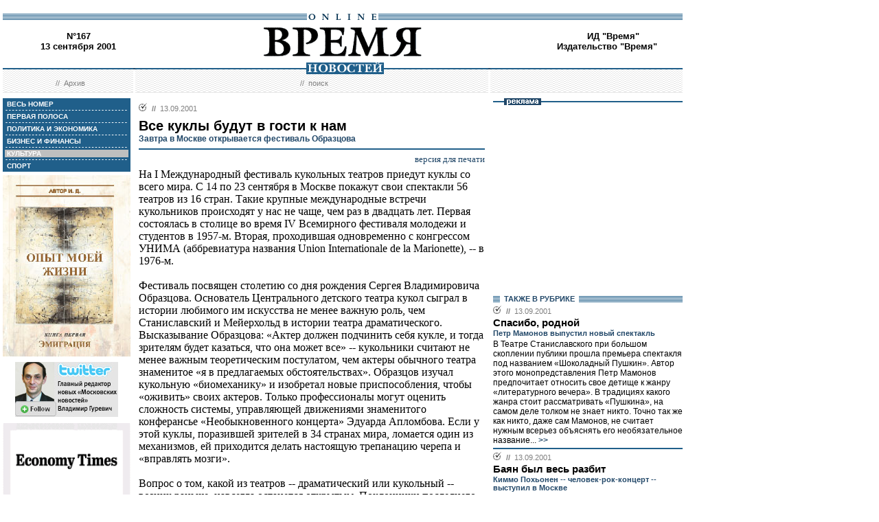

--- FILE ---
content_type: text/html; charset=windows-1251
request_url: http://vremya.ru/2001/167/10/14239.html
body_size: 35996
content:
<!DOCTYPE HTML PUBLIC "-//W3C//DTD HTML 4.01 Transitional//EN">
<html>
<head><title>Время новостей: N&deg;167, 13 сентября 2001</title>
<link rel="STYLESHEET" type="text/css" href="/style.css">
<style type="text/css" >
.rubric10 {background: #BFBFBF;}
.currday13{font-weight: bold; text-decoration: none; color:#BFBFBF;}
</style>
</head>
<body style="margin-left:4px; margin-right:4px; margin-top:8px;" bgcolor="#ffffff">

<!--ushki-->
<table width="990" border="0" cellspacing="0" cellpadding="0"><tr>







</tr></table>
<!-- ushki end -->
<!--shapka-->
<table width="990" border="0" cellspacing="0" cellpadding="0">
	<tr><td width="990" height="12" colspan="3"><img src="/i/t.gif" alt="" width="990" height="12" border="0"></td></tr>
	<tr><td width="990" height="9" colspan="3" align="center" style="background-image: url('/i/bg_blacklines.gif');"><img src="/i/logo_online.gif" alt="" width="104" height="9" border="0"></td></tr>
	<tr>
	<td width="220" height="62" align="center" valign="middle" class="issue">N&deg;167<br>13 сентября 2001</td>
	<td width="550" height="62" align="center" valign="middle" class="issue"><a href="/"><img src="/i/logo.gif"  alt="Время новостей" width="230" height="58" border="0"></a></td>
	<td width="220" height="62" align="center" valign="middle" class="issue">
<!-- Beginning of the Aport Top 1000 code--><!-- Place it on the place where you want Top 1000 banner to be seen --><script language="JavaScript">
UREF = "<img src=http://counter.aport.ru/scripts/rcounter.dll?id=80834&image=215&ref=" + document.referrer + " border=0 width=1 height=1>";
document.write (UREF)
</script><!-- End of the Aport Top 1000 code--><a href="http://top100.rambler.ru/top100/"><img src="http://counter.rambler.ru/top100.cnt?162638" alt="" width=1 height=1 border=0></a><script language="javascript">
<!--
u="u565.42.spylog.com";d=document;nv=navigator;na=nv.appName;p=1;
bv=Math.round(parseFloat(nv.appVersion)*100);
n=(na.substring(0,2)=="Mi")?0:1;rn=Math.random();z="p="+p+"&rn="+rn+"&tl=0&ls=0&ln=0";y="";
y+="<img src='http://"+u+"/cnt?"+z+
"&r="+escape(d.referrer)+"&pg="+escape(window.location.href)+"' border=0  width=1 height=1  alt='SpyLOG'>";
d.write(y);if(!n) { d.write("<"+"!--"); }//--></script><noscript>
<img src="http://u565.42.spylog.com/cnt?p=1" alt='SpyLOG' border='0'  width=1 height=1 >
</noscript><script language="javascript1.2"><!--
if(!n) { d.write("--"+">"); }//--></script>
<!--TopList COUNTER--><script language="JavaScript">
<!--
d=document;
a='';
a+=';r='+escape(d.referrer)
js=10
//-->
</script><script language="JavaScript1.1">
<!--
a+=';j='+navigator.javaEnabled()
js=11
//-->
</script><script language="JavaScript1.2">
<!--
s=screen;a+=';s='+s.width+'*'+s.height
a+=';d='+(s.colorDepth?s.colorDepth:s.pixelDepth)
js=12
//-->
</script><script language="JavaScript1.3">
<!--
js=13
//-->
</script><script language="JavaScript">
<!--
d.write('<img src="http://top.list.ru/counter'+
'?id=93320;js='+js+a+';rand='+Math.random()+
'" alt="" height=1 border=0 width=1>')
if(js>11)d.write('<'+'!-- ')
//-->
</script><noscript><img src="http://top.list.ru/counter?js=na;id=93320" height=1 width=1 alt=""></noscript><script language="JavaScript">
<!--
if(js>11)d.write('--'+'>')
//-->
</script><!--TopList COUNTER--><!-- HotLog --><script language="javascript">
hotlog_js="1.0";
hotlog_r=""+Math.random()+"&s=230937&im=32&r="+escape(document.referrer)+"&pg="+
escape(window.location.href);
document.cookie="hotlog=1; path=/"; hotlog_r+="&c="+(document.cookie?"Y":"N");
</script><script language="javascript1.1">
hotlog_js="1.1";hotlog_r+="&j="+(navigator.javaEnabled()?"Y":"N")</script>
<script language="javascript1.2">
hotlog_js="1.2";
hotlog_r+="&wh="+screen.width+'x'+screen.height+"&px="+
(((navigator.appName.substring(0,3)=="Mic"))?
screen.colorDepth:screen.pixelDepth)</script>
<script language="javascript1.3">hotlog_js="1.3"</script>
<script language="javascript">hotlog_r+="&js="+hotlog_js;
document.write("<a href='http://click.hotlog.ru/?230937' target='_top'><img "+
" src='http://hit10.hotlog.ru/cgi-bin/hotlog/count?"+
hotlog_r+"&' border=0 width=1 height=1 alt=HotLog></a>")</script>
<noscript><a href=http://click.hotlog.ru/?230937 target=_top><img
src="http://hit10.hotlog.ru/cgi-bin/hotlog/count?s=230937&im=32" border=0 
width="1" height="1" alt="HotLog"></a></noscript><!-- /HotLog -->
	<a href="http://www.vremya.ru/vremya/" class="issue">ИД &quot;Время&quot;</a><br />
	<a href="http://books.vremya.ru/" class="issue">Издательство &quot;Время&quot; </a></td>
	</tr>
</table>
<!--/shapka-->
<!--top menu-->
<link rel="alternate" type="application/rss+xml" href="/export/vremya.rss" title="Vremya.RU RSS feeds">
<table width="990" border="0" cellspacing="0" cellpadding="0">
	<tr>
	<td width="190" height="17" style="background-image: url('/i/bg_waves1.gif');"></td>
	<td width="3" height="17" style="background-image: url('/i/bg_waves1zero.gif');"></td>
	<td width="514" height="17" style="background-image: url('/i/bg_waves1.gif');" align="center"><img src="/i/t.gif" alt="" width="96" height="7" border="0"><img src="/i/logo_news.gif" alt="Время новостей" width="113" height="17" border="0"></td>
	<td width="3" height="17" style="background-image: url('/i/bg_waves1zero.gif');"></td>	
	<td width="280" height="17" style="background-image: url('/i/bg_waves1.gif');"></td>
	</tr> 
	<tr>
	<td width="190" height="27" style="background-image: url('/i/bg_waves2.gif');" align="center" class="topmenutop">
	&nbsp;&nbsp;//&nbsp;&nbsp;<a href="/static/arhiv.html" class="topmenutop">Архив</a>
</td>
	<td width="3" height="27"></td>
	<td width="514" height="27" style="background-image: url('/i/bg_waves2.gif');" align="center" class="topmenutop">
	&nbsp;&nbsp;//&nbsp;&nbsp;<a href="/search/" class="topmenutop">поиск</a>
	</td>
	<td width="3" height="27"></td>
	<td width="280" height="27" style="background-image: url('/i/bg_waves2.gif');" align="center" class="topmenutop" >&nbsp;</td>
	</tr>
	<tr><td height="8" colspan="5"><img src="/i/t.gif" alt="" width="6" height="8" border="0"></td></tr>
</table>

<!--/top menu-->
<table width="990" border="0" cellspacing="0" cellpadding="0"><tr>
<td width="186" valign="top">
<!--left col-->
<!--left menu-->
<table width="186" border="0" cellspacing="3" cellpadding="0" bgcolor="#205F8A">
<tr class="leftmenutd" onMouseOver="this.style.background='#BFBFBF'" onMouseOut="this.style.background='#205F8A'">
    <td  onClick="document.location='/2001/167/all/'" class="rubricall"><a href="/2001/167/all/" class="leftmenu"><b>&nbsp;ВЕСЬ НОМЕР</b></a></td></tr>
<tr><td><img src="/i/leftmenulines.gif" alt="" width="180" height="1" border="0"></td></tr>
<tr class="leftmenutd" onMouseOver="this.style.background='#BFBFBF'" onMouseOut="this.style.background='#205F8A'">
<td  onClick="document.location='/2001/167/'" class="rubricfirst"><a href="/2001/167/" class="leftmenu"><b>&nbsp;ПЕРВАЯ ПОЛОСА</b></a></td></tr><tr><td><img src="/i/leftmenulines.gif" alt="" width="180" height="1" border="0"></td></tr>
<tr class="leftmenutd" onMouseOver="this.style.background='#BFBFBF'" onMouseOut="this.style.background='#205F8A'">
    <td  onClick="document.location='/2001/167/4/'" class="rubric4"><a href="/2001/167/4/" class="leftmenu"><b>&nbsp;ПОЛИТИКА И ЭКОНОМИКА</b></a></td></tr><tr><td><img src="/i/leftmenulines.gif" alt="" width="180" height="1" border="0"></td></tr>
<tr class="leftmenutd" onMouseOver="this.style.background='#BFBFBF'" onMouseOut="this.style.background='#205F8A'">
    <td  onClick="document.location='/2001/167/8/'" class="rubric8"><a href="/2001/167/8/" class="leftmenu"><b>&nbsp;БИЗНЕС И ФИНАНСЫ</b></a></td></tr><tr><td><img src="/i/leftmenulines.gif" alt="" width="180" height="1" border="0"></td></tr>
<tr class="leftmenutd" onMouseOver="this.style.background='#BFBFBF'" onMouseOut="this.style.background='#205F8A'">
    <td  onClick="document.location='/2001/167/10/'" class="rubric10"><a href="/2001/167/10/" class="leftmenu"><b>&nbsp;КУЛЬТУРА</b></a></td></tr><tr><td><img src="/i/leftmenulines.gif" alt="" width="180" height="1" border="0"></td></tr>
<tr class="leftmenutd" onMouseOver="this.style.background='#BFBFBF'" onMouseOut="this.style.background='#205F8A'">
    <td  onClick="document.location='/2001/167/11/'" class="rubric11"><a href="/2001/167/11/" class="leftmenu"><b>&nbsp;СПОРТ</b></a></td></tr>
</table>

<img src="/i/t.gif" width="186" height="5" border="0" alt=""><div id="sj7lefttop150x80" ></div>
<!-- toc-stories.stream start-->
<div class="bglines" style="margin-top: 5px; clear:both;"><img src="/i/bullet_gray_onlines.gif" border="0" align="right" alt="" style="margin-right: 10px;"><span class="linemenu" style="margin-left: 10px;">&nbsp;&nbsp;ТЕМЫ&nbsp;НОМЕРА&nbsp;&nbsp;</span></div>
<div style="margin: 0 0 0 0; padding: 0 10 10 10; background-color: #E4EDF4;" class="linkdb">
    <div class="list"><a href="/stories/333/" class="linkdb">Признание независимости Абхазии и Южной Осетии</a></div>
    <div class="list"><a href="/stories/313/" class="linkdb">Автопром</a></div>
    <div class="list"><a href="/stories/197/" class="linkdb">Ксенофобия и неофашизм в России</a></div>
    <div class="list"><a href="/stories/125/" class="linkdb">Россия и Прибалтика</a></div>
    <div class="list"><a href="/stories/90/" class="linkdb">Исторические версии</a></div>
    <div class="list"><a href="/stories/73/" class="linkdb">Косово</a></div>
    <div class="list"><a href="/stories/20/" class="linkdb">Россия и Белоруссия</a></div>
    <div class="list"><a href="/stories/17/" class="linkdb">Израиль и Палестина</a></div>
    <div class="list"><a href="/stories/1/" class="linkdb">Дело ЮКОСа</a></div>
    <div class="list"><a href="/stories/366/" class="linkdb">Защита Химкинского леса</a></div>
    <div class="list"><a href="/stories/361/" class="linkdb">Дело Бульбова</a></div>
    <div class="list"><a href="/stories/340/" class="linkdb">Россия и финансовый кризис</a></div>
    <div class="list"><a href="/stories/291/" class="linkdb">Доллар</a></div>
    <div class="list"><a href="/stories/273/" class="linkdb">Россия и Израиль</a></div>
    <div class="list" align="right"><a href="/stories/" class="linkdb"><b>все темы</b></a></div>
</div>
<!-- toc-stories.stream end -->
     
<img src="/i/t.gif" width="186" height="5" border="0" alt=""><div style="clear:both;" id="adruleftbottom150x80"></div>


<!-- calendar -->
<div class="bglines" style="margin-top: 5px; clear:both;"><img src="/i/bullet_gray_onlines.gif" border="0" align="right" alt="" style="margin-right: 10px;"><span class="linemenu" style="margin-left: 10px;">&nbsp;&nbsp;АРХИВ&nbsp;&nbsp;</span></div>
<div align="center" style="background-image: url('/i/bg_waves3.gif'); padding: 10 0 10 0; margin: 0 0 0 0;" >
<form style="margin-top: 0px; margin-bottom: 10px;"  name="calendF" action="#">
<select name="year" onchange="setUrl()">
<option value="2000">2000</option><option value="2001" selected>2001</option><option value="2002">2002</option><option value="2003">2003</option><option value="2004">2004</option><option value="2005">2005</option><option value="2006">2006</option><option value="2007">2007</option><option value="2008">2008</option><option value="2009">2009</option><option value="2010">2010</option>
</select>
<select name="month" onchange="setUrl()">
<option value="1">Январь<option value="2">Февраль<option value="3">Март<option value="4">Апрель<option value="5">Май<option value="6">Июнь<option value="7">Июль<option value="8">Август<option value="9" selected>Сентябрь<option value="10">Октябрь<option value="11">Ноябрь<option value="12">Декабрь
</select></form>
<table border="0" cellspacing="2" cellpadding="1">
<tr align="center"><td bgcolor="#F1F1F1"  class="calendar">&nbsp;</td><td bgcolor="#F1F1F1"  class="calendar">&nbsp;</td><td bgcolor="#F1F1F1"  class="calendar">&nbsp;</td><td bgcolor="#F1F1F1"  class="calendar">&nbsp;</td><td bgcolor="#F1F1F1"  class="calendar">&nbsp;</td><td bgcolor="#BFBFBF"  class="calendar">1</td><td bgcolor="#BFBFBF"  class="calendar">2</td></tr>
    <tr align="center"><td bgcolor="#205F8A"><a href="/2001/159/"  class="calendar"><span class="currday3">3</span></a></td><td bgcolor="#205F8A"><a href="/2001/160/"  class="calendar"><span class="currday4">4</span></a></td><td bgcolor="#205F8A"><a href="/2001/161/"  class="calendar"><span class="currday5">5</span></a></td><td bgcolor="#205F8A"><a href="/2001/162/"  class="calendar"><span class="currday6">6</span></a></td><td bgcolor="#205F8A"><a href="/2001/163/"  class="calendar"><span class="currday7">7</span></a></td><td bgcolor="#BFBFBF"  class="calendar">8</td><td bgcolor="#BFBFBF"  class="calendar">9</td></tr>
    <tr align="center"><td bgcolor="#205F8A"><a href="/2001/164/"  class="calendar"><span class="currday10">10</span></a></td><td bgcolor="#205F8A"><a href="/2001/165/"  class="calendar"><span class="currday11">11</span></a></td><td bgcolor="#205F8A"><a href="/2001/166/"  class="calendar"><span class="currday12">12</span></a></td><td bgcolor="#205F8A"><a href="/2001/167/"  class="calendar"><span class="currday13">13</span></a></td><td bgcolor="#205F8A"><a href="/2001/168/"  class="calendar"><span class="currday14">14</span></a></td><td bgcolor="#BFBFBF"  class="calendar">15</td><td bgcolor="#BFBFBF"  class="calendar">16</td></tr>
    <tr align="center"><td bgcolor="#205F8A"><a href="/2001/169/"  class="calendar"><span class="currday17">17</span></a></td><td bgcolor="#205F8A"><a href="/2001/170/"  class="calendar"><span class="currday18">18</span></a></td><td bgcolor="#205F8A"><a href="/2001/171/"  class="calendar"><span class="currday19">19</span></a></td><td bgcolor="#205F8A"><a href="/2001/172/"  class="calendar"><span class="currday20">20</span></a></td><td bgcolor="#205F8A"><a href="/2001/173/"  class="calendar"><span class="currday21">21</span></a></td><td bgcolor="#BFBFBF"  class="calendar">22</td><td bgcolor="#BFBFBF"  class="calendar">23</td></tr>
    <tr align="center"><td bgcolor="#205F8A"><a href="/2001/174/"  class="calendar"><span class="currday24">24</span></a></td><td bgcolor="#205F8A"><a href="/2001/175/"  class="calendar"><span class="currday25">25</span></a></td><td bgcolor="#205F8A"><a href="/2001/176/"  class="calendar"><span class="currday26">26</span></a></td><td bgcolor="#205F8A"><a href="/2001/177/"  class="calendar"><span class="currday27">27</span></a></td><td bgcolor="#205F8A"><a href="/2001/178/"  class="calendar"><span class="currday28">28</span></a></td><td bgcolor="#BFBFBF"  class="calendar">29</td><td bgcolor="#BFBFBF"  class="calendar">30</td></tr>
    
</table>
<script type="text/javascript" >
var calendFObj=document.forms['calendF'];
function setUrl(){
var str='/archive/'+calendFObj.year.options[calendFObj.year.selectedIndex].value+'/'+calendFObj.month.options[calendFObj.month.selectedIndex].value+'/';
window.location.href=str;
}
</script>
</div><!-- calendar end--><div class="bglines" style="margin-top: 5px; clear:both;"><img src="/i/bullet_gray_onlines.gif" border="0" align="right" alt="" style="margin-right: 10px;"><span class="linemenu" style="margin-left: 10px;">&nbsp;&nbsp;ПОИСК&nbsp;&nbsp;</span></div>
<div align="center" style="background-image: url('/i/bg_waves3.gif'); padding: 20 0 20 0; margin: 0 0 0 0;" ><form style="margin-top: 0px; margin-bottom: 0px" action="/search/"><input type="text" name="query" value="" size="20" style="width:100"><input type="hidden" name="rubric" value=""><input type="hidden" name="date_from" value="01.01.2000"><input type="hidden" name="date_to" value="01.04.2009" ><input type="image" src="/i/search.gif" onclick="this.form.onsubmit()"></form></div><!-- toc-issue_persons.stream start-->

<!-- toc-issue_persons.stream end -->

<!--left menu end -->
<!--left col end-->
</td>
<td><img src="/i/t.gif" width="12" height="1" border="0" alt=""></td>

<td width="504" valign="top" class="text">
<!--center col-->
<!-- google_ad_section_start -->
<div class="bullet"><ul class="ulbullet">
<li><b>//</b>&nbsp;&nbsp;13.09.2001</li> 
</ul></div>
<div class="title">Все куклы будут в гости к нам</div><div class="subtitle">Завтра в Москве открывается фестиваль Образцова</div><hr color="#205F8A" style="background: #205F8A;" size="2"  noshade>
<div align="right"><a href="/print/14239.html" class="linkdb">версия для печати</a></div>
<div class="body">
На I Международный фестиваль кукольных театров приедут куклы со всего мира. С 14 по 23 сентября в Москве покажут свои спектакли 56 театров из 16 стран. Такие крупные международные встречи кукольников происходят у нас не чаще, чем раз в двадцать лет. Первая состоялась в столице во время IV Всемирного фестиваля молодежи и студентов в 1957-м. Вторая, проходившая одновременно с конгрессом УНИМА (аббревиатура названия Union Internationale de la Marionette), -- в 1976-м.<br><br>Фестиваль посвящен столетию со дня рождения Сергея Владимировича Образцова. Основатель Центрального детского театра кукол сыграл в истории любимого им искусства не менее важную роль, чем Станиславский и Мейерхольд в истории театра драматического. Высказывание Образцова: «Актер должен подчинить себя кукле, и тогда зрителям будет казаться, что она может все» -- кукольники считают не менее важным теоретическим постулатом, чем актеры обычного театра знаменитое «я в предлагаемых обстоятельствах». Образцов изучал кукольную «биомеханику» и изобретал новые приспособления, чтобы «оживить» своих актеров. Только профессионалы могут оценить сложность системы, управляющей движениями знаменитого конферансье «Необыкновенного концерта» Эдуарда Апломбова. Если у этой куклы, поразившей зрителей в 34 странах мира, ломается один из механизмов, ей приходится делать настоящую трепанацию черепа и «вправлять мозги».<br><br>Вопрос о том, какой из театров -- драматический или кукольный -- возник раньше, навсегда останется открытым. Поклонники последнего говорят, что еще во времена Софокла и Еврипида древние греки воздвигли памятник кукольнику Потейну и что театр Кабуки заимствовал драматургию и правила игры у древнего японского кукольного театра. Возможно, они правы.<br><br>Почти все изобретенные человечеством варианты кукольного театра существуют по сей день. Одну из самых древних форм этого искусства покажет на фестивале театр из Индии «Марионетки Раджастана». Наиболее экзотическим зрелищем будет спектакль Вьетнамского национального театра кукол на воде. Первое упоминание о представлениях на залитых водой рисовых полях относится к 1121 году -- вьетнамские крестьяне разыгрывали с куклами (огромными драконами, бесстрашными воинами и сказочными феями) целые эпопеи. Специально для вьетнамского спектакля перед зданием Театра Образцова будет сооружен бассейн диаметром около 10 метров.<br><br>Традиционное представление европейского средневекового кукольного театра «Рыцарский турнир между Роландо и Ринальдо за любовь прекрасной Анжелики» покажет группа «Сицилийские марионетки» из Палермо. Куклу (высотой около метра) приводит в движение стержень, прикрепленный к ее голове. Такая же конструкция у кукол в одном из старейших театров Европы Королевском театре Тоона. Основал его в 1830 году Антуан Жанти, чье уменьшительное имя на брюссельском наречии звучало как Тоон. Оно превратилось в почетное звание, которое наследуют все руководители театра. Жан Жеаль, возглавляющий сейчас театр (его называют Тоон VII), привезет в Москву спектакль «Три мушкетера». Рыцарей Карла Великого Жеаль превратил в мушкетеров Дюма. Но техника кукольных сражений от этого нисколько не пострадала.<br><br>Зрители смогут сравнить приключения нашего Петрушки с похождениями и его «европейских родственников» -- английского Панча и итальянского Пульчинеллы (по традиции он носит черную маску Арлекина). Все о синьоре Пульчинелле можно будет узнать из спектакля неаполитанского театра «Иль театрини» под руководством Бруно Леоне. Мистера Панча (известного в Великобритании уже более 300 лет) привезет английский кукольник Конрад Фредерикс. Обычно он выступает на улице, не договариваясь заранее о своем спектакле. Ставит на одном из лондонских перекрестков ширму, надевает на руку куклу, и мистер Панч начинает задирать похожих.<br><br>На фестивале зрители увидят марионеток, перчаточных, тростевых и паркетных кукол. Часть театров покажет кукол нетрадиционных, никем не опробованных систем. В программе есть спектакли для взрослых и для детей. Их будут показывать сразу на семи сценах.<br><br>Фестиваль, организованный ГАЦКТ им С. Образцова, Фондом С.В. Образцова и Российским национальным агентством международных фестивалей «РОСИНТЕРФЕСТ» при поддержке Министерства культуры РФ и правительства Москвы, планируют проводить каждый год. </div>
<div class="author" align="right">Ольга РОМАНЦОВА</div>
<br>

<!-- google_ad_section_end -->

<!-- include virtual = "toc.html" -->
<!--center col end-->
</td>
<td><img src="/i/t.gif" width="12" height="1" border="0" alt=""></td>
<td width="276" valign="top">
<!--right col-->

<table width="276" border="0" cellspacing="0" cellpadding="0">
        <tr>
	    <td style="background-image: url('/i/title_blueline.gif');"><img src="/i/title_b_reklama.gif" alt="реклама" width="54" height="10" hspace="16" border="0"></td>
	</tr>
        <tr>
	    <td  width="276" height="276" valign="middle"  align="center"><br />

<script type="text/javascript">
<!--
var _acic={dataProvider:10};(function(){var e=document.createElement("script");e.type="text/javascript";e.async=true;e.src="https://www.acint.net/aci.js";var t=document.getElementsByTagName("script")[0];t.parentNode.insertBefore(e,t)})()
//-->
</script>

</td> 
	</tr>
</table>


<table width="276" border="0" cellspacing="0" cellpadding="0">
<tr>
<td  width="276" valign="middle"  align="right">


<script type="text/javascript">
<!--
var _acic={dataProvider:10};(function(){var e=document.createElement("script");e.type="text/javascript";e.async=true;e.src="https://www.acint.net/aci.js";var t=document.getElementsByTagName("script")[0];t.parentNode.insertBefore(e,t)})()
//-->
</script>


</td>
</tr>
</table>
 
<!--s_links--><!--check code--><!--/s_links-->




<div class="bglines" style="clear:both"><span class="linemenu" style="margin-left:10px">&nbsp;&nbsp;ТАКЖЕ В РУБРИКЕ&nbsp;&nbsp;</span></div>
<div style="padding-top: 0px; margin-bottom: 4px; clear:both; " ><div class="bullettoc"><ul class="ulbullettoc">
	  <li><b>//</b>&nbsp;&nbsp;13.09.2001</li> 
	</ul></div><div class="titletoc"><a href="/2001/167/10/14240.html" class="titletoc">Спасибо, родной</a></div><div class="subtitletoc">Петр Мамонов выпустил новый спектакль</div><div class="leadinstreamtoc">В Театре Станиславского при большом скоплении публики прошла премьера спектакля под названием «Шоколадный Пушкин». Автор этого монопредставления Петр Мамонов предпочитает относить свое детище к жанру «литературного вечера». В традициях какого жанра стоит рассматривать «Пушкина», на самом деле толком не знает никто. Точно так же как никто, даже сам Мамонов, не считает нужным всерьез объяснять его необязательное название...<a href="/2001/167/10/14240.html" class="gotoc"> >></a></div><div style="clear:both"><spacer></div>    	
   </div><div style="border-top-style:solid; border-top-color:#205F8A; border-top-width: 2px; margin-top: 4px; margin-bottom:4px; clear:both; "><div class="bullettoc"><ul class="ulbullettoc">
	  <li><b>//</b>&nbsp;&nbsp;13.09.2001</li> 
	</ul></div><div class="titletoc"><a href="/2001/167/10/14245.html" class="titletoc">Баян был весь разбит</a></div><div class="subtitletoc">Киммо Похьонен -- человек-рок-концерт -- выступил в Москве</div><div class="leadinstreamtoc">Торжественный гала-концерт по случаю открытия Дней Хельсинки в Москве в ГЦКЗ «Россия» представил очень сильную команду. Джазовый биг-бенд УМО с солисткой Лаурой Воутилайнен, танцевальную фолк-группу «Тсууми», вокальный квартет «Вярттиня» и «аккордеониста» Киммо Похьонена...<a href="/2001/167/10/14245.html" class="gotoc"> >></a></div><div style="clear:both"><spacer></div>    	
   </div><div style="border-top-style:solid; border-top-color:#205F8A; border-top-width: 2px; margin-top: 4px; margin-bottom:4px; clear:both; "><div class="bullettoc"><ul class="ulbullettoc">
	  <li><b>//</b>&nbsp;&nbsp;13.09.2001</li> 
	</ul></div><div class="titletoc"><a href="/2001/167/10/14244.html" class="titletoc">Ты кинула</a></div><div class="subtitletoc">«Соблазн» на экранах Москвы</div><div class="leadinstreamtoc">Подобно своей главной героине, фильм Майкла Кристофера не раз менял имя. Первоначально он должен был называться так же, как и роман Корнела Вулрича (автора литературной основы таких картин, как «Я вышла замуж за мертвеца» и хичкоковское «Окно во двор») -- «Вальс в темноте». Но продюсеры, небезосновательно испугавшись, что несообразительные американские зрители перепутают его с «Танцующей в темноте», изменили название на «Первородный грех». В наши же кинотеатры фильм попал уже под названием «Соблазн»...<a href="/2001/167/10/14244.html" class="gotoc"> >></a></div><div style="clear:both"><spacer></div>    	
   </div><div style="border-top-style:solid; border-top-color:#205F8A; border-top-width: 2px; margin-top: 4px; margin-bottom:4px; clear:both; "><div class="bullettoc"><ul class="ulbullettoc">
	  <li><b>//</b>&nbsp;&nbsp;13.09.2001</li> 
	</ul></div><div class="titletoc"><a href="/2001/167/10/14239.html" class="titletoc">Все куклы будут в гости к нам</a></div><div class="subtitletoc">Завтра в Москве открывается фестиваль Образцова</div><div class="leadinstreamtoc">На I Международный фестиваль кукольных театров приедут куклы со всего мира. С 14 по 23 сентября в Москве покажут свои спектакли 56 театров из 16 стран. Такие крупные международные встречи кукольников происходят у нас не чаще, чем раз в двадцать лет. Первая состоялась в столице во время IV Всемирного фестиваля молодежи и студентов в 1957-м. Вторая, проходившая одновременно с конгрессом УНИМА (аббревиатура названия Union Internationale de la Marionette), -- в 1976-м.
Фестиваль посвящен столетию со дня рождения Сергея Владимировича Образцова...<a href="/2001/167/10/14239.html" class="gotoc"> >></a></div><div style="clear:both"><spacer></div>    	
   </div>


<!-- toc-news.stream --><div class="bglines" style="margin-top: 5px; clear:both;"><img src="/i/bullet_gray_onlines.gif" border="0" align="right" alt="" style="margin-right: 10px;"><span class="linemenu" style="margin-left: 10px;">&nbsp;&nbsp;БЕЗ КОМMЕНТАРИЕВ&nbsp;&nbsp;</span></div>
<div style="margin: 0 0 6 0; padding: 10 10 10 10; background-color: #E4EDF4; clear:both" class="linkdb"><div class="list"><div class="datanews">18:51, 16 декабря</div>
<a href="/news/1032297.html" class="linkdb">Радикальная молодежь собралась на площади в подмосковном Солнечногорске</a></div><div class="list"><div class="datanews">18:32, 16 декабря</div>
<a href="/news/1032296.html" class="linkdb">Путин отверг упреки адвокатов Ходорковского в давлении на суд</a></div><div class="list"><div class="datanews">17:58, 16 декабря</div>
<a href="/news/1032295.html" class="linkdb">Задержан один из предполагаемых организаторов беспорядков в Москве</a></div><div class="list"><div class="datanews">17:10, 16 декабря</div>
<a href="/news/1032294.html" class="linkdb">Европарламент призвал российские власти ускорить расследование обстоятельств смерти Сергея Магнитского</a></div><div class="list"><div class="datanews">16:35, 16 декабря</div>
<a href="/news/1032293.html" class="linkdb">Саакашвили посмертно наградил Ричарда Холбрука орденом Святого Георгия</a></div><div class="list"><div class="datanews">16:14, 16 декабря</div>
<a href="/news/1032292.html" class="linkdb">Ассанж будет выпущен под залог</a></div>
<div class="list" align="right"><a href="/news/" class="linkdb"><b>все события</b></a></div>
</div>
<!-- toc-news.stream -->



<table width="276" border="0" cellspacing="0" cellpadding="0">	
	<tr>
            <td style="background-image: url('/i/title_blueline.gif');"><img src="/i/title_b_reklama.gif" alt="Реклама" width="54" height="10" hspace="16" border="0"></td>
        </tr>
	<tr>
	     <td align="center" valign="middle"  > 

<!-- SAPE RTB DIV 240x400 -->

<!-- SAPE RTB END -->

	     </td>
	</tr>
	<tr>
	     <td align="center" valign="middle" height="130" >
	     </td>
	</tr>
</table>



<!-- include virtual="/misc/right_bottom_234x120.html" -->
<!-- include virtual = "/forums/toc.html" -->
 


<!--right col end-->
</td>
</tr></table>
<div style="display:none" id="sj7lefttop150x80n" ><table width="186" border="0" cellspacing="0" cellpadding="0">
<tr>
   <td  width="186" height="96" valign="middle" align="center">
<noindex><a rel="nofollow" href="https://xn--f1alf.xn--p1ai/" target=_top><img src="/misc/book_pic.jpg" alt="" width="186" height="264" border="0"></a></noindex>
</td>
<tr>
   <td  width="186" height="96" valign="middle" align="center">
<noindex><a rel="nofollow" href="https://twitter.com/gur_mn" target=_top><img src="/misc/twit-150-80-01.jpg" alt="" width="150" height="80" border="0"></a></noindex>
</td>
</tr>
<tr>
<td  width="186" height="96" valign="middle" align="center">
<a rel="nofollow" href="http://economytimes.ru/" target=_top><img src="/misc/et.gif" alt="" width="186" height="186" border="0"></a>
</td>
</tr>
<tr>
<td  width="186" height="96" valign="middle" align="center">
<a href="/static/reviews.html" target=_top>Обзоры</a>
</td>
</tr>

</table></div>
<div style="display:none" id="adruleftbottom150x80n" ></div>
<div style="display:none" id="adrurightbottom234x120n" ><table width="276" border="0" cellspacing="0" cellpadding="0">
        <tr>
	    <td style="background-image: url('/i/title_blueline.gif');"><img src="/i/title_b_reklama.gif" alt="реклама" width="54" height="10" hspace="16" border="0"></td>
	</tr>
        <tr>
	    <td  width="276" height="140" valign="middle"  align="center">
	    </td>
    	</tr>
	<tr>
	    <td  width="276" height="140" valign="middle"  align="center"></td>
    	</tr>
	
	
</table>				      				      </div>
<div style="display:none" id="sj7240x400n" >
<table width="276" border="0" cellspacing="0" cellpadding="0">
        <tr>
	    <td style="background-image: url('/i/title_blueline.gif');"><img src="/i/title_b_reklama.gif" alt="реклама" width="54" height="10" hspace="16" border="0"></td>
	</tr>
        <tr>
	    <td  width="276" height="420" valign="middle"  align="center"><br />

</td>
	</tr>
</table>
</div>


<table width="990" border="0" cellspacing="0" cellpadding="0" >
<tr><td colspan="5" ><img src="/i/title_blueline.gif" width="990" height="10" border="0" alt=""></td></tr>
<tr><td width="14"><img src="/i/t.gif" width="10" height="1" border="0" alt=""></td><td 
class="footer" valign="top" width="323" style="padding-top:5px;">Свидетельство о регистрации СМИ:<br><b>ЭЛ N&deg; 77-2909 от 26 июня 2000 г</b><br>Любое
использование материалов и иллюстраций<br> возможно только по согласованию с редакцией</td>
<td width="323" class="footer" valign="top" style="padding-top:5px;">Принимаются вопросы, предложения и замечания:<br>
По содержанию публикаций - <a rel="nofollow" href="mailto:info@vremya.ru" class="linkdb">info@vremya.ru</a>
<br>
<br></td>
<td width="324" class="footer" valign="top" style="padding-top:8px;">
<noindex><a href="http://www.akm.ru/" rel="nofollow" target="_new"><img src="/reklama/akm.gif" width=88 height=31 border=0 alt="AK&M - информационное агентство"></a>

<!--LiveInternet counter--><script type="text/javascript"><!--
document.write("<a rel='nofollow' href='https://www.liveinternet.ru/click' "+
"target=_blank><img src='//counter.yadro.ru/hit?t12.3;r"+
escape(document.referrer)+((typeof(screen)=="undefined")?"":
";s"+screen.width+"*"+screen.height+"*"+(screen.colorDepth?
screen.colorDepth:screen.pixelDepth))+";u"+escape(document.URL)+
";"+Math.random()+
"' alt='' title='LiveInternet: показано число просмотров за 24"+
" часа, посетителей за 24 часа и за сегодня' "+
"border='0' width='88' height='31'><\/a>")
//--></script><!--/LiveInternet-->


<!--Openstat-->
<span id="openstat2349230"></span>
<script type="text/javascript">
var openstat = { counter: 2349230, image: 5081, color: "c3c3c3", next: openstat };
(function(d, t, p) {
var j = d.createElement(t); j.async = true; j.type = "text/javascript";
j.src = ("https:" == p ? "https:" : "http:") + "//openstat.net/cnt.js";
var s = d.getElementsByTagName(t)[0]; s.parentNode.insertBefore(j, s);
})(document, "script", document.location.protocol);
</script>
<!--/Openstat-->

<br>
<a href="https://top100.rambler.ru/top100/" rel="nofollow" target="_new"><img src="/reklama/rambler.gif" width="88" height="31" border=0 alt="Rambler's TOP100"></a>

</noindex></td>

<td width="15"><img src="/i/t.gif" width="10" height="1" border="0" alt=""></td></tr></table>
<table width="990" border="0" cellspacing="0" cellpadding="0" >
<tr><td ><img src="/i/title_blueline.gif" width="990" height="10" border="0" alt=""></td></tr>
</table>
<!-- include virtual="/_test" -->
<!-- set  var="uri" value="$REQUEST_URI" -->
<!-- echo var="uri" -->
<!-- include virtual="/misc/%252Fpolitics%252F.windows-1251.html" -->

<script language="JavaScript" type="text/javascript">
<!--

adruleftbottom150x80obj=document.getElementById("adruleftbottom150x80");
adruleftbottom150x80nobj=document.getElementById("adruleftbottom150x80n");
if(adruleftbottom150x80nobj ) adruleftbottom150x80obj.innerHTML=adruleftbottom150x80nobj.innerHTML;

sj7lefttop150x80obj=document.getElementById("sj7lefttop150x80");
sj7lefttop150x80nobj=document.getElementById("sj7lefttop150x80n");
if(sj7lefttop150x80nobj ) sj7lefttop150x80obj.innerHTML=sj7lefttop150x80nobj.innerHTML;

/*
 
vpred=document.getElementById("vgtrk");
vpredn=document.getElementById("vgtrkn");
if(vpred ) vpred.innerHTML=vpredn.innerHTML; 


if((document.layers && screen.width > 1024) || (document.all && screen.width > 1024) || (document.getElementById && document.width > 1024 + 180))
document.write(
'<div class=bannervert>'
+'<a href="http://www.vremya.ru/2005/104/74/">'
+ '<img src="http://www.vremya.ru/reklama/nedv.gif" border=0 witdh=120 height=600>'
+ '</a></div>')
*/
// -->
</script>

<div class="bannervert"></div>





<!-- Yandex.Metrika informer -->
<a href="https://metrika.yandex.ru/stat/?id=21362254&amp;from=informer"
target="_blank" rel="nofollow"><img src="https://informer.yandex.ru/informer/21362254/3_1_FFFFFFFF_EFEFEFFF_0_pageviews"
style="width:88px; height:31px; border:0;" alt="Яндекс.Метрика" title="Яндекс.Метрика: данные за сегодня (просмотры, визиты и уникальные посетители)" class="ym-advanced-informer" data-cid="21362254" data-lang="ru" /></a>
<!-- /Yandex.Metrika informer -->

<!-- Yandex.Metrika counter -->
<script type="text/javascript" >
    (function (d, w, c) {
        (w[c] = w[c] || []).push(function() {
            try {
                w.yaCounter21362254 = new Ya.Metrika({
                    id:21362254,
                    clickmap:true,
                    trackLinks:true,
                    accurateTrackBounce:true,
                    webvisor:true
                });
            } catch(e) { }
        });

        var n = d.getElementsByTagName("script")[0],
            s = d.createElement("script"),
            f = function () { n.parentNode.insertBefore(s, n); };
        s.type = "text/javascript";
        s.async = true;
        s.src = "https://mc.yandex.ru/metrika/watch.js";

        if (w.opera == "[object Opera]") {
            d.addEventListener("DOMContentLoaded", f, false);
        } else { f(); }
    })(document, window, "yandex_metrika_callbacks");
</script>
<noscript><div><img src="https://mc.yandex.ru/watch/21362254" style="position:absolute; left:-9999px;" alt="" /></div></noscript>
<!-- /Yandex.Metrika counter --></body>
</html>

